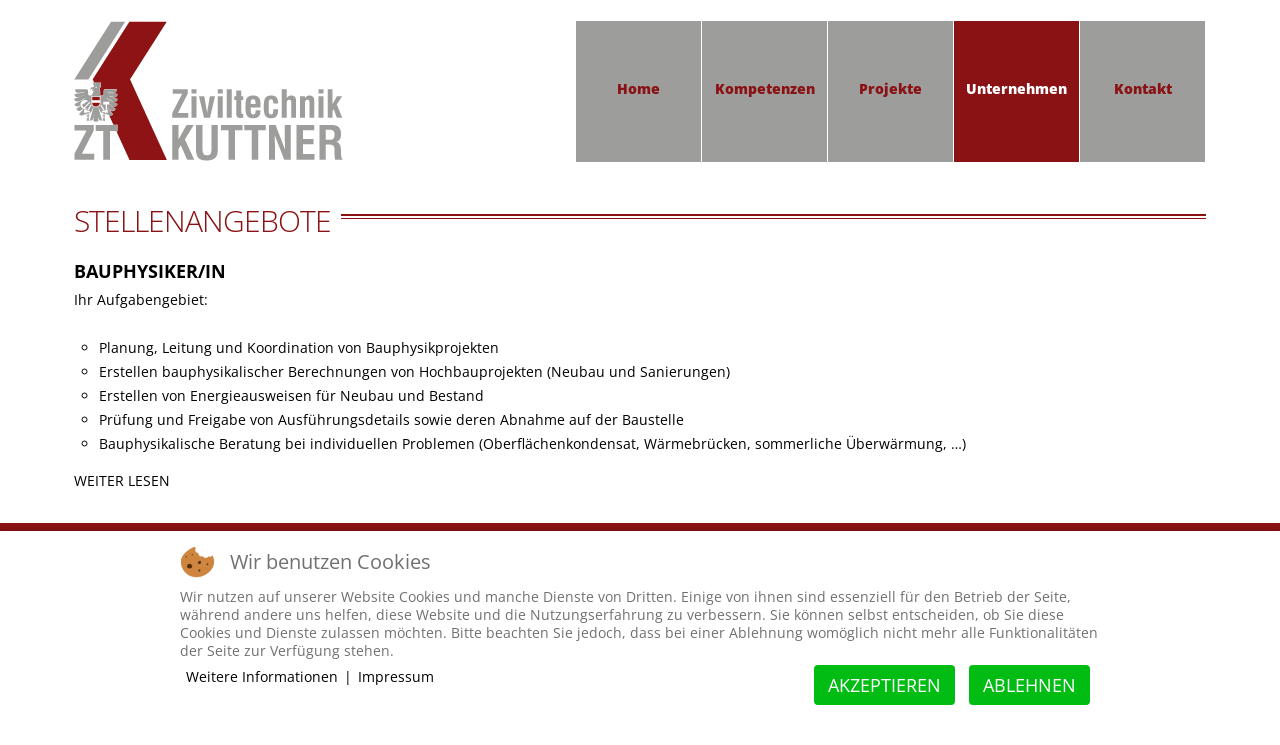

--- FILE ---
content_type: text/html; charset=utf-8
request_url: https://zt-kuttner.at/index.php/unternehmen/jobs
body_size: 5647
content:
<!DOCTYPE html>
<html xmlns="http://www.w3.org/1999/xhtml" x-ms-format-detection="none" xml:lang="de-de" lang="de-de" >
  
<head>
<script type="text/javascript">  (function(){ function blockCookies(disableCookies, disableLocal, disableSession){ if(disableCookies == 1){ if(!document.__defineGetter__){ Object.defineProperty(document, 'cookie',{ get: function(){ return ''; }, set: function(){ return true;} }); }else{ var oldSetter = document.__lookupSetter__('cookie'); if(oldSetter) { Object.defineProperty(document, 'cookie', { get: function(){ return ''; }, set: function(v){ if(v.match(/reDimCookieHint\=/) || v.match(/044cac95ba8792867ea4957130b4d68e\=/)) { oldSetter.call(document, v); } return true; } }); } } var cookies = document.cookie.split(';'); for (var i = 0; i < cookies.length; i++) { var cookie = cookies[i]; var pos = cookie.indexOf('='); var name = ''; if(pos > -1){ name = cookie.substr(0, pos); }else{ name = cookie; } if(name.match(/reDimCookieHint/)) { document.cookie = name + '=; expires=Thu, 01 Jan 1970 00:00:00 GMT'; } } } if(disableLocal == 1){ window.localStorage.clear(); window.localStorage.__proto__ = Object.create(window.Storage.prototype); window.localStorage.__proto__.setItem = function(){ return undefined; }; } if(disableSession == 1){ window.sessionStorage.clear(); window.sessionStorage.__proto__ = Object.create(window.Storage.prototype); window.sessionStorage.__proto__.setItem = function(){ return undefined; }; } } blockCookies(1,1,1); }()); </script>


        <base href="https://zt-kuttner.at/index.php/unternehmen/jobs" />
	<meta http-equiv="content-type" content="text/html; charset=utf-8" />
	<meta name="generator" content="Joomla! - Open Source Content Management" />
	<title>Stellenangebote</title>
	<link href="/index.php/unternehmen/jobs?format=feed&amp;type=rss" rel="alternate" type="application/rss+xml" title="RSS 2.0" />
	<link href="/index.php/unternehmen/jobs?format=feed&amp;type=atom" rel="alternate" type="application/atom+xml" title="Atom 1.0" />
	<link href="/templates/theme3046/favicon.ico" rel="shortcut icon" type="image/vnd.microsoft.icon" />
	<link href="https://zt-kuttner.at/templates/theme3046/css/jquery.fancybox.css" rel="stylesheet" type="text/css" />
	<link href="https://zt-kuttner.at/templates/theme3046/css/jquery.fancybox-buttons.css" rel="stylesheet" type="text/css" />
	<link href="https://zt-kuttner.at/templates/theme3046/css/jquery.fancybox-thumbs.css" rel="stylesheet" type="text/css" />
	<link href="https://zt-kuttner.at/templates/theme3046/css/template.css" rel="stylesheet" type="text/css" />
	<link href="https://zt-kuttner.at/templates/theme3046/css/opensansfonts.css" rel="stylesheet" type="text/css" />
	<link href="/templates/theme3046/html/mod_icemegamenu/css/default_icemegamenu.css" rel="stylesheet" type="text/css" />
	<link href="/templates/theme3046/html/mod_icemegamenu/css/default_icemegamenu-reponsive.css" rel="stylesheet" type="text/css" />
	<link href="/plugins/system/cookiehint/css/redimstyle.css?9f59f35b7269838abe4ac7f74566f460" rel="stylesheet" type="text/css" />
	<style type="text/css">
#redim-cookiehint-bottom {position: fixed; z-index: 99999; left: 0px; right: 0px; bottom: 0px; top: auto !important;}
	</style>
	<script type="application/json" class="joomla-script-options new">{"csrf.token":"119df71e22a80fbae6bceba6e4f9f53b","system.paths":{"root":"","base":""}}</script>
	<script src="/media/jui/js/jquery.min.js?9f59f35b7269838abe4ac7f74566f460" type="text/javascript"></script>
	<script src="/media/jui/js/jquery-noconflict.js?9f59f35b7269838abe4ac7f74566f460" type="text/javascript"></script>
	<script src="/media/jui/js/jquery-migrate.min.js?9f59f35b7269838abe4ac7f74566f460" type="text/javascript"></script>
	<script src="/media/system/js/caption.js?9f59f35b7269838abe4ac7f74566f460" type="text/javascript"></script>
	<script src="/media/system/js/mootools-core.js?9f59f35b7269838abe4ac7f74566f460" type="text/javascript"></script>
	<script src="/media/system/js/core.js?9f59f35b7269838abe4ac7f74566f460" type="text/javascript"></script>
	<script src="/media/system/js/mootools-more.js?9f59f35b7269838abe4ac7f74566f460" type="text/javascript"></script>
	<script src="/media/jui/js/bootstrap.min.js?9f59f35b7269838abe4ac7f74566f460" type="text/javascript"></script>
	<script type="text/javascript">
jQuery(window).on('load',  function() {
				new JCaption('img.caption');
			});jQuery(function($) {
			 $('.hasTip').each(function() {
				var title = $(this).attr('title');
				if (title) {
					var parts = title.split('::', 2);
					var mtelement = document.id(this);
					mtelement.store('tip:title', parts[0]);
					mtelement.store('tip:text', parts[1]);
				}
			});
			var JTooltips = new Tips($('.hasTip').get(), {"maxTitleChars": 50,"fixed": false});
		});(function() {  if (typeof gtag !== 'undefined') {       gtag('consent', 'denied', {         'ad_storage': 'denied',         'ad_user_data': 'denied',         'ad_personalization': 'denied',         'functionality_storage': 'denied',         'personalization_storage': 'denied',         'security_storage': 'denied',         'analytics_storage': 'denied'       });     } })();
	</script>

    
    <!--[if lt IE 9]>
      <link rel="stylesheet" href="/templates/theme3046/css/ie8.css" />
      <script src="/templates/theme3046/js/html5shiv+printshiv.js"></script>
    <![endif]-->
    <!--<link href='//fonts.googleapis.com/css?family=Open+Sans:400,300,300italic,400italic,600,600italic,700,700italic,800,800italic' rel='stylesheet' type='text/css'>-->    
      </head>
  <body class="com_content view-category task- itemid-367 body___jobs">
    <!--[if lt IE 9]>
      <div style=' clear: both; text-align:center; position: relative;'>
        <a href="http://windows.microsoft.com/en-us/internet-explorer/download-ie">
          <img src="/templates/theme3046/images/warning_bar_0000_us.jpg" border="0" height="42" width="820" alt="You are using an outdated browser. For a faster, safer browsing experience, upgrade for free today." />
        </a>
      </div>
    <![endif]-->
    <!-- Body -->
    <div id="wrapper">
      <div class="wrapper-inner">
                <!-- Header -->
                <div id="header-row">
          <div class="row-container">
            <div class="container">
              <header>
                <div class="row">
                    <!-- Logo -->
                    <div id="logo" class="span4">
                      <a href="https://zt-kuttner.at/">
                                                <img src="https://zt-kuttner.at/images/logo.png" alt="ZT Kuttner">
                        <h1>ZT Kuttner</h1>
                                              </a>
                    </div>
                    <nav class="moduletable  navi  span8"><div class="module_container"><div class="icemegamenu"><div class="ice-megamenu-toggle"><a data-toggle="collapse" data-target=".nav-collapse">Menu</a></div><div class="nav-collapse icemegamenu collapse left "><ul id="icemegamenu" class="meganizr mzr-slide mzr-responsive"><li id="iceMenu_101" class="iceMenuLiLevel_1 fullwidth"><a href="https://zt-kuttner.at/" class=" iceMenuTitle "><span class="icemega_title icemega_nosubtitle">Home</span></a></li><li id="iceMenu_139" class="iceMenuLiLevel_1 "><a href="/index.php/kompetenzen" class=" iceMenuTitle "><span class="icemega_title icemega_nosubtitle">Kompetenzen</span></a></li><li id="iceMenu_141" class="iceMenuLiLevel_1 mzr-drop parent "><a href="/index.php/projekte" class=" iceMenuTitle "><span class="icemega_title icemega_nosubtitle">Projekte</span></a><ul class="icesubMenu icemodules sub_level_1" style="width:280px"><li><div style="float:left;width:280px" class="iceCols"><ul><li id="iceMenu_395" class="iceMenuLiLevel_2 "><a href="/index.php/projekte/wohnbau" class=" iceMenuTitle "><span class="icemega_title icemega_nosubtitle">Wohnbau</span></a></li><li id="iceMenu_396" class="iceMenuLiLevel_2 "><a href="/index.php/projekte/ein-und-mehrfamilienhaeuser" class=" iceMenuTitle "><span class="icemega_title icemega_nosubtitle">Ein- und Mehrfamilienhäuser</span></a></li><li id="iceMenu_401" class="iceMenuLiLevel_2 "><a href="/index.php/projekte/buero-und-industriebauten" class=" iceMenuTitle "><span class="icemega_title icemega_nosubtitle">Büro- und Industriebauten</span></a></li><li id="iceMenu_402" class="iceMenuLiLevel_2 "><a href="/index.php/projekte/sportstaetten" class=" iceMenuTitle "><span class="icemega_title icemega_nosubtitle">Sportstätten</span></a></li></ul></div></li></ul></li><li id="iceMenu_239" class="iceMenuLiLevel_1 mzr-drop parent active "><a href="/index.php/unternehmen" class="icemega_active iceMenuTitle "><span class="icemega_title icemega_nosubtitle">Unternehmen</span></a><ul class="icesubMenu icemodules sub_level_1" style="width:160px"><li><div style="float:left;width:160" class="iceCols"><ul><li id="iceMenu_136" class="iceMenuLiLevel_2 "><a href="/index.php/unternehmen/team" class=" iceMenuTitle "><span class="icemega_title icemega_nosubtitle">Team</span></a></li><li id="iceMenu_137" class="iceMenuLiLevel_2 "><a href="/index.php/unternehmen/testimonials" class=" iceMenuTitle "><span class="icemega_title icemega_nosubtitle">Referenzen</span></a></li><li id="iceMenu_367" class="iceMenuLiLevel_2 active "><a href="/index.php/unternehmen/jobs" class=" iceMenuTitle "><span class="icemega_title icemega_nosubtitle">Stellenangebote</span></a></li><li id="iceMenu_368" class="iceMenuLiLevel_2 "><a href="/index.php/unternehmen/impressum" class=" iceMenuTitle "><span class="icemega_title icemega_nosubtitle">Impressum</span></a></li><li id="iceMenu_400" class="iceMenuLiLevel_2 "><a href="/index.php/unternehmen/datenschutz" class=" iceMenuTitle "><span class="icemega_title icemega_nosubtitle">Datenschutz</span></a></li></ul></div></li></ul></li><li id="iceMenu_142" class="iceMenuLiLevel_1 "><a href="/index.php/kontakt" class=" iceMenuTitle "><span class="icemega_title icemega_nosubtitle">Kontakt</span></a></li></ul></div></div><script>
	jQuery(function($){
		$('#icemegamenu li.parent[class^="iceMenuLiLevel"]').hover(function(){
			$('#icemegamenu li.parent[class^="iceMenuLiLevel"]').not($(this).parents('li')).not($(this)).removeClass('hover');
			$(this).addClass('hover').attr('data-hover','true')
			$(this).find('>ul.icesubMenu').addClass('visible')
		},
		function(){
			$(this).attr('data-hover','false')
			$(this).delay(800).queue(function(n){
				if($(this).attr('data-hover') == 'false'){
					$(this).removeClass('hover').delay(250).queue(function(n){
						if($(this).attr('data-hover') == 'false'){
							$(this).find('>ul.icesubMenu').removeClass('visible')
						}
						n();
					});
				}
				n();
			})
		})
		var ismobile = navigator.userAgent.match(/(iPhone)|(iPod)|(iPad)|(android)|(webOS)/i)
		if(ismobile && screen.width>767){
			$('#icemegamenu').sftouchscreen();
		}
		/*$(window).load(function(){
			$('#icemegamenu').parents('[id*="-row"]').scrollToFixed({minWidth: 768});
		})*/
	});
</script>


<script type="text/javascript">
	jQuery(document).ready(function(){
		var browser_width1 = jQuery(window).width();
		jQuery("#icemegamenu").find(".icesubMenu").each(function(index){
			var offset1 = jQuery(this).offset();
			var xwidth1 = offset1.left + jQuery(this).width();
			if(xwidth1 >= browser_width1){
				jQuery(this).addClass("ice_righttoleft");
			}
		});
		
	})
	jQuery(window).resize(function() {
		var browser_width = jQuery(window).width();
		jQuery("#icemegamenu").find(".icesubMenu").removeClass("ice_righttoleft");
		jQuery("#icemegamenu").find(".icesubMenu").each(function(index){
			var offset = jQuery(this).offset();
			var xwidth = offset.left + jQuery(this).width();
			
			if(xwidth >= browser_width){
				jQuery(this).addClass("ice_righttoleft");
			}
		});
	});
</script></div></nav>
                </div>
              </header>
            </div>
          </div>
        </div>
                                                <div id="system-message-container">
	</div>

        <!-- Main Content row -->
        <div id="content-row">
          <div class="row-container">
            <div class="container">
              <div class="content-inner row">   
                        
                <div id="component" class="span12">
                  <main role="main">
                           
                            
                    <section class="page-blog page-blog___jobs" itemscope itemtype="http://schema.org/Blog">
		<header class="page_header">
		<h3><span class="item_title_part0 item_title_part_odd item_title_part_first_half item_title_part_first">Stellenangebote</span> </h3>	</header>
		<div class="items-row cols-1 row-0 row-fluid">
			<div class="span12">
			<article class="item column-1">
				<!--  title/author -->
<header class="item_header">
	<h4 class="item_title">		<a href="/index.php/unternehmen/jobs/181-bauphysiker-in"> <span class="item_title_part0 item_title_part_odd item_title_part_first_half item_title_part_first">Bauphysiker/in</span> </a>
	</h4></header>
<!-- Introtext -->
<div class="item_introtext">
	<p>Ihr Aufgabengebiet:</p>
<ul>
<li>Planung, Leitung und Koordination von Bauphysikprojekten</li>
<li>Erstellen bauphysikalischer Berechnungen von Hochbauprojekten (Neubau und Sanierungen)</li>
<li>Erstellen von Energieausweisen für Neubau und Bestand</li>
<li>Prüfung und Freigabe von Ausführungsdetails sowie deren Abnahme auf der Baustelle</li>
<li>Bauphysikalische Beratung bei individuellen Problemen (Oberflächenkondensat, Wärmebrücken, sommerliche Überwärmung, …)</li>
</ul>
</div>
<!-- info BOTTOM -->
	<!-- Tags -->
		<!-- More -->
<a class="btn btn-info" href="/index.php/unternehmen/jobs/181-bauphysiker-in">
	<span>
		Weiter lesen	</span>
</a>
			</article><!-- end item -->
					</div><!-- end spann -->
					
	</div><!-- end row -->
	</section>   
                                      </main>
                </div>        
                              </div>
            </div>
          </div>
        </div>
                                  
        <div id="push"></div>
      </div>
    </div>
        <div id="footer-wrapper">
      <div class="footer-wrapper-inner">    
        <!-- Copyright -->
        <div id="copyright-row" role="contentinfo">
          <div class="row-container">
            <div class="container">
              <div class="row">
                <section class="moduletable   span4"><div class="module_container"><div class="mod-article-single mod-article-single__" id="module_89">
	<div class="item__module" id="item_104">
		
		<!-- Intro Text -->
		<div class="item_introtext">
			<p><span style="font-size: 12pt;">WIRTSCHAFLTICHE PLANUNG und<br />L&Ouml;SUNGSORIENTIERTE BERATUNG in<br />STATIK und BAUPHYSIK</span></p>		</div>	
	</div>
  </div></div></section>
                <div id="copyright" class="span4">
                                    <span class="siteName">ZT Kuttner</span>
    					      					      <span class="copy">&copy;</span>  					      <span class="year">2026</span>                                                                      </div>
                              </div>
            </div>
          </div>
        </div>
      </div>
    </div>
        <div id="back-top">
      <a href="#"><span></span> </a>
    </div>
            
            <script src="https://zt-kuttner.at//templates/theme3046/js/jquery.modernizr.min.js"></script>
        <script src="https://zt-kuttner.at//templates/theme3046/js/jquery.stellar.min.js"></script>
    <script>
      jQuery(function($) {
        if (!Modernizr.touch) {
          $(window).load(function(){
            $.stellar({responsive: true,horizontalScrolling: false});
          });
        }
      });
    </script>
        <script src="https://zt-kuttner.at//templates/theme3046/js/jquery.BlackAndWhite.min.js"></script>
    <script>
      ;(function($, undefined) {
      $.fn.BlackAndWhite_init = function () {
        var selector = $(this);
        selector.find('img').not(".slide-img").parent().BlackAndWhite({
          invertHoverEffect: ".$this->params->get('invertHoverEffect').",
          intensity: 1,
          responsive: true,
          speed: {
              fadeIn: ".$this->params->get('fadeIn').",
              fadeOut: ".$this->params->get('fadeOut')." 
          }
        });
      }
      })(jQuery);
      jQuery(window).load(function($){
        jQuery('.item_img a').find('img').not('.lazy').parent().BlackAndWhite_init();
      });
    </script>
        <script src="https://zt-kuttner.at/templates/theme3046/js/jquery.fancybox.pack.js"></script>
    <script src="https://zt-kuttner.at/templates/theme3046/js/jquery.fancybox-buttons.js"></script>
    <script src="https://zt-kuttner.at/templates/theme3046/js/jquery.fancybox-media.js"></script>
    <script src="https://zt-kuttner.at/templates/theme3046/js/jquery.fancybox-thumbs.js"></script>
    <script src="https://zt-kuttner.at/templates/theme3046/js/jquery.pep.js"></script>
    <script src="https://zt-kuttner.at/templates/theme3046/js/jquery.vide.min.js"></script>
    <script src="https://zt-kuttner.at/templates/theme3046/js/scripts.js"></script>
      
<script type="text/javascript">   function cookiehintsubmitnoc(obj) {     if (confirm("Eine Ablehnung wird die Funktionen der Website beeinträchtigen. Möchten Sie wirklich ablehnen?")) {       document.cookie = 'reDimCookieHint=-1; expires=0; path=/';       cookiehintfadeOut(document.getElementById('redim-cookiehint-bottom'));       return true;     } else {       return false;     }   } </script> <div id="redim-cookiehint-bottom">   <div id="redim-cookiehint">     <div class="cookiehead">       <span class="headline">Wir benutzen Cookies</span>     </div>     <div class="cookiecontent">   Wir nutzen auf unserer Website Cookies und manche Dienste von Dritten. Einige von ihnen sind essenziell für den Betrieb der Seite, während andere uns helfen, diese Website und die Nutzungserfahrung zu verbessern. Sie können selbst entscheiden, ob Sie diese Cookies und Dienste zulassen möchten. Bitte beachten Sie jedoch, dass bei einer Ablehnung womöglich nicht mehr alle Funktionalitäten der Seite zur Verfügung stehen.    </div>     <div class="cookiebuttons">       <a id="cookiehintsubmit" onclick="return cookiehintsubmit(this);" href="https://zt-kuttner.at/index.php/unternehmen/jobs?rCH=2"         class="btn">Akzeptieren</a>           <a id="cookiehintsubmitno" onclick="return cookiehintsubmitnoc(this);" href="https://zt-kuttner.at/index.php/unternehmen/jobs?rCH=-2"           class="btn">Ablehnen</a>          <div class="text-center" id="cookiehintinfo">              <a target="_self" href="https://www.zt-kuttner.at/index.php/unternehmen/datenschutz">Weitere Informationen</a>                  |                  <a target="_self" href="https://www.zt-kuttner.at/index.php/unternehmen/impressum">Impressum</a>            </div>      </div>     <div class="clr"></div>   </div> </div>  <script type="text/javascript">        document.addEventListener("DOMContentLoaded", function(event) {         if (!navigator.cookieEnabled){           document.getElementById('redim-cookiehint-bottom').remove();         }       });        function cookiehintfadeOut(el) {         el.style.opacity = 1;         (function fade() {           if ((el.style.opacity -= .1) < 0) {             el.style.display = "none";           } else {             requestAnimationFrame(fade);           }         })();       }         function cookiehintsubmit(obj) {         document.cookie = 'reDimCookieHint=1; expires=Sat, 09 Jan 2027 23:59:59 GMT;57; path=/';         cookiehintfadeOut(document.getElementById('redim-cookiehint-bottom'));         return true;       }        function cookiehintsubmitno(obj) {         document.cookie = 'reDimCookieHint=-1; expires=0; path=/';         cookiehintfadeOut(document.getElementById('redim-cookiehint-bottom'));         return true;       }  </script>  
</body>
</html>